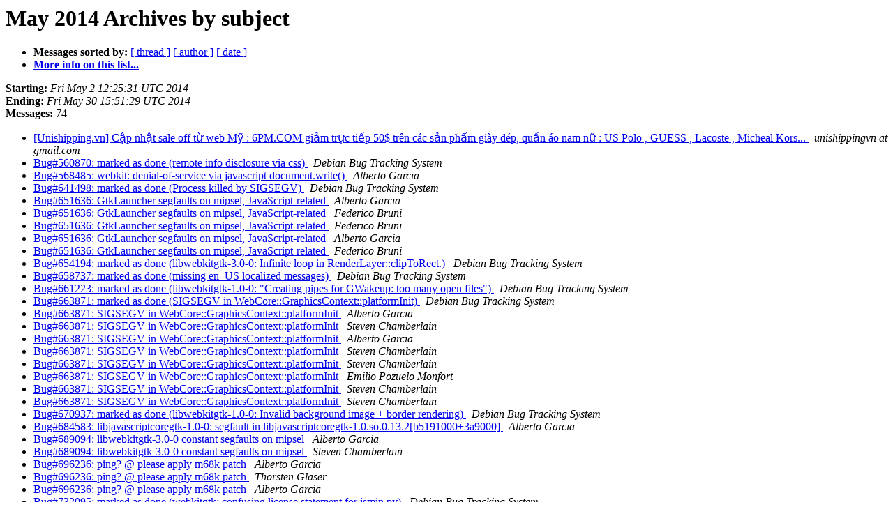

--- FILE ---
content_type: text/html
request_url: https://alioth-lists.debian.net/pipermail/pkg-webkit-maintainers/2014-May/subject.html
body_size: 2587
content:
<!DOCTYPE HTML PUBLIC "-//W3C//DTD HTML 4.01 Transitional//EN">
<HTML>
  <HEAD>
     <title>The Pkg-webkit-maintainers May 2014 Archive by subject</title>
     <META NAME="robots" CONTENT="noindex,follow">
     <META http-equiv="Content-Type" content="text/html; charset=us-ascii">
  </HEAD>
  <BODY BGCOLOR="#ffffff">
      <a name="start"></A>
      <h1>May 2014 Archives by subject</h1>
      <ul>
         <li> <b>Messages sorted by:</b>
	        <a href="thread.html#start">[ thread ]</a>
		
		<a href="author.html#start">[ author ]</a>
		<a href="date.html#start">[ date ]</a>

	     <li><b><a href="https://alioth-lists.debian.net/cgi-bin/mailman/listinfo/pkg-webkit-maintainers">More info on this list...
                    </a></b></li>
      </ul>
      <p><b>Starting:</b> <i>Fri May  2 12:25:31 UTC 2014</i><br>
         <b>Ending:</b> <i>Fri May 30 15:51:29 UTC 2014</i><br>
         <b>Messages:</b> 74<p>
     <ul>

<LI><A HREF="003422.html">[Unishipping.vn] C&#7853;p nh&#7853;t sale off t&#7915; web M&#7929; : 6PM.COM gi&#7843;m tr&#7921;c ti&#7871;p 50$ tr&#234;n c&#225;c s&#7843;n ph&#7849;m gi&#224;y d&#233;p, qu&#7847;n &#225;o nam n&#7919; : US Polo , GUESS , Lacoste , Micheal Kors...
</A><A NAME="3422">&nbsp;</A>
<I>unishippingvn at gmail.com
</I>

<LI><A HREF="003385.html">Bug#560870: marked as done (remote info disclosure via css)
</A><A NAME="3385">&nbsp;</A>
<I>Debian Bug Tracking System
</I>

<LI><A HREF="003386.html">Bug#568485: webkit: denial-of-service via javascript document.write()
</A><A NAME="3386">&nbsp;</A>
<I>Alberto Garcia
</I>

<LI><A HREF="003375.html">Bug#641498: marked as done (Process killed by SIGSEGV)
</A><A NAME="3375">&nbsp;</A>
<I>Debian Bug Tracking System
</I>

<LI><A HREF="003351.html">Bug#651636: GtkLauncher segfaults on mipsel, JavaScript-related
</A><A NAME="3351">&nbsp;</A>
<I>Alberto Garcia
</I>

<LI><A HREF="003397.html">Bug#651636: GtkLauncher segfaults on mipsel, JavaScript-related
</A><A NAME="3397">&nbsp;</A>
<I>Federico Bruni
</I>

<LI><A HREF="003398.html">Bug#651636: GtkLauncher segfaults on mipsel, JavaScript-related
</A><A NAME="3398">&nbsp;</A>
<I>Federico Bruni
</I>

<LI><A HREF="003399.html">Bug#651636: GtkLauncher segfaults on mipsel, JavaScript-related
</A><A NAME="3399">&nbsp;</A>
<I>Alberto Garcia
</I>

<LI><A HREF="003400.html">Bug#651636: GtkLauncher segfaults on mipsel, JavaScript-related
</A><A NAME="3400">&nbsp;</A>
<I>Federico Bruni
</I>

<LI><A HREF="003387.html">Bug#654194: marked as done (libwebkitgtk-3.0-0: Infinite loop in RenderLayer::clipToRect.)
</A><A NAME="3387">&nbsp;</A>
<I>Debian Bug Tracking System
</I>

<LI><A HREF="003376.html">Bug#658737: marked as done (missing en_US localized messages)
</A><A NAME="3376">&nbsp;</A>
<I>Debian Bug Tracking System
</I>

<LI><A HREF="003388.html">Bug#661223: marked as done (libwebkitgtk-1.0-0: &quot;Creating pipes for GWakeup: too many open files&quot;)
</A><A NAME="3388">&nbsp;</A>
<I>Debian Bug Tracking System
</I>

<LI><A HREF="003374.html">Bug#663871: marked as done (SIGSEGV in WebCore::GraphicsContext::platformInit)
</A><A NAME="3374">&nbsp;</A>
<I>Debian Bug Tracking System
</I>

<LI><A HREF="003352.html">Bug#663871: SIGSEGV in WebCore::GraphicsContext::platformInit
</A><A NAME="3352">&nbsp;</A>
<I>Alberto Garcia
</I>

<LI><A HREF="003394.html">Bug#663871: SIGSEGV in WebCore::GraphicsContext::platformInit
</A><A NAME="3394">&nbsp;</A>
<I>Steven Chamberlain
</I>

<LI><A HREF="003395.html">Bug#663871: SIGSEGV in WebCore::GraphicsContext::platformInit
</A><A NAME="3395">&nbsp;</A>
<I>Alberto Garcia
</I>

<LI><A HREF="003403.html">Bug#663871: SIGSEGV in WebCore::GraphicsContext::platformInit
</A><A NAME="3403">&nbsp;</A>
<I>Steven Chamberlain
</I>

<LI><A HREF="003416.html">Bug#663871: SIGSEGV in WebCore::GraphicsContext::platformInit
</A><A NAME="3416">&nbsp;</A>
<I>Steven Chamberlain
</I>

<LI><A HREF="003417.html">Bug#663871: SIGSEGV in WebCore::GraphicsContext::platformInit
</A><A NAME="3417">&nbsp;</A>
<I>Emilio Pozuelo Monfort
</I>

<LI><A HREF="003418.html">Bug#663871: SIGSEGV in WebCore::GraphicsContext::platformInit
</A><A NAME="3418">&nbsp;</A>
<I>Steven Chamberlain
</I>

<LI><A HREF="003423.html">Bug#663871: SIGSEGV in WebCore::GraphicsContext::platformInit
</A><A NAME="3423">&nbsp;</A>
<I>Steven Chamberlain
</I>

<LI><A HREF="003389.html">Bug#670937: marked as done (libwebkitgtk-1.0-0: Invalid background image + border rendering)
</A><A NAME="3389">&nbsp;</A>
<I>Debian Bug Tracking System
</I>

<LI><A HREF="003380.html">Bug#684583: libjavascriptcoregtk-1.0-0: segfault in libjavascriptcoregtk-1.0.so.0.13.2[b5191000+3a9000]
</A><A NAME="3380">&nbsp;</A>
<I>Alberto Garcia
</I>

<LI><A HREF="003378.html">Bug#689094: libwebkitgtk-3.0-0 constant segfaults on mipsel
</A><A NAME="3378">&nbsp;</A>
<I>Alberto Garcia
</I>

<LI><A HREF="003379.html">Bug#689094: libwebkitgtk-3.0-0 constant segfaults on mipsel
</A><A NAME="3379">&nbsp;</A>
<I>Steven Chamberlain
</I>

<LI><A HREF="003383.html">Bug#696236: ping? @ please apply m68k patch
</A><A NAME="3383">&nbsp;</A>
<I>Alberto Garcia
</I>

<LI><A HREF="003392.html">Bug#696236: ping? @ please apply m68k patch
</A><A NAME="3392">&nbsp;</A>
<I>Thorsten Glaser
</I>

<LI><A HREF="003393.html">Bug#696236: ping? @ please apply m68k patch
</A><A NAME="3393">&nbsp;</A>
<I>Alberto Garcia
</I>

<LI><A HREF="003373.html">Bug#732095: marked as done (webkitgtk: confusing license statement for jsmin.py)
</A><A NAME="3373">&nbsp;</A>
<I>Debian Bug Tracking System
</I>

<LI><A HREF="003357.html">Bug#732095: webkitgtk contains a JSON do-no-evil licensed file.
</A><A NAME="3357">&nbsp;</A>
<I>Niels Thykier
</I>

<LI><A HREF="003359.html">Bug#732095: webkitgtk contains a JSON do-no-evil licensed file.
</A><A NAME="3359">&nbsp;</A>
<I>Alberto Garcia
</I>

<LI><A HREF="003414.html">Bug#743606: marked as done (webkitgtk: Please switch to geoclue 2)
</A><A NAME="3414">&nbsp;</A>
<I>Debian Bug Tracking System
</I>

<LI><A HREF="003372.html">Bug#746959: marked as done (webkitgtk: Please (re)-enable parallel building)
</A><A NAME="3372">&nbsp;</A>
<I>Debian Bug Tracking System
</I>

<LI><A HREF="003353.html">Bug#746959: webkitgtk: Please (re)-enable parallel building
</A><A NAME="3353">&nbsp;</A>
<I>Aurelien Jarno
</I>

<LI><A HREF="003354.html">Bug#746959: webkitgtk: Please (re)-enable parallel building
</A><A NAME="3354">&nbsp;</A>
<I>Alberto Garcia
</I>

<LI><A HREF="003356.html">Bug#747051: libjavascriptcoregtk-3.0-0: regular expression matching wrong on armel
</A><A NAME="3356">&nbsp;</A>
<I>microrffr+debian at gmail.com
</I>

<LI><A HREF="003361.html">Bug#747051: libjavascriptcoregtk-3.0-0: regular expression matching wrong on armel
</A><A NAME="3361">&nbsp;</A>
<I>Alberto Garcia
</I>

<LI><A HREF="003362.html">Bug#747051: libjavascriptcoregtk-3.0-0: regular expression matching wrong on armel
</A><A NAME="3362">&nbsp;</A>
<I>wh
</I>

<LI><A HREF="003363.html">Bug#747051: libjavascriptcoregtk-3.0-0: regular expression matching wrong on armel
</A><A NAME="3363">&nbsp;</A>
<I>Alberto Garcia
</I>

<LI><A HREF="003364.html">Bug#747051: libjavascriptcoregtk-3.0-0: regular expression matching wrong on armel
</A><A NAME="3364">&nbsp;</A>
<I>wh
</I>

<LI><A HREF="003366.html">Bug#747051: libjavascriptcoregtk-3.0-0: regular expression matching wrong on armel
</A><A NAME="3366">&nbsp;</A>
<I>wh
</I>

<LI><A HREF="003368.html">Bug#747051: libjavascriptcoregtk-3.0-0: regular expression matching wrong on armel
</A><A NAME="3368">&nbsp;</A>
<I>wh
</I>

<LI><A HREF="003369.html">Bug#747051: libjavascriptcoregtk-3.0-0: regular expression matching wrong on armel
</A><A NAME="3369">&nbsp;</A>
<I>wh
</I>

<LI><A HREF="003391.html">Bug#747051: libjavascriptcoregtk-3.0-0: regular expression matching wrong on armel
</A><A NAME="3391">&nbsp;</A>
<I>Alberto Garcia
</I>

<LI><A HREF="003396.html">Bug#747051: libjavascriptcoregtk-3.0-0: regular expression matching wrong on armel
</A><A NAME="3396">&nbsp;</A>
<I>wh
</I>

<LI><A HREF="003404.html">Bug#748456: liferea: crashes when selecting any feed
</A><A NAME="3404">&nbsp;</A>
<I>Alberto Garcia
</I>

<LI><A HREF="003405.html">Bug#748456: liferea: crashes when selecting any feed
</A><A NAME="3405">&nbsp;</A>
<I>Emilio Pozuelo Monfort
</I>

<LI><A HREF="003406.html">Bug#748456: liferea: crashes when selecting any feed
</A><A NAME="3406">&nbsp;</A>
<I>Johannes Schauer
</I>

<LI><A HREF="003407.html">Bug#748456: liferea: crashes when selecting any feed
</A><A NAME="3407">&nbsp;</A>
<I>Alberto Garcia
</I>

<LI><A HREF="003408.html">Bug#748456: liferea: crashes when selecting any feed
</A><A NAME="3408">&nbsp;</A>
<I>Alberto Garcia
</I>

<LI><A HREF="003409.html">Bug#748456: liferea: crashes when selecting any feed
</A><A NAME="3409">&nbsp;</A>
<I>Emilio Pozuelo Monfort
</I>

<LI><A HREF="003411.html">Bug#748456: liferea: crashes when selecting any feed
</A><A NAME="3411">&nbsp;</A>
<I>Alberto Garcia
</I>

<LI><A HREF="003419.html">Bug#749700: webkitgtk: in ARM architectures libgl1-mesa is not used, but libegl1-mesa and libgles2-mesa are
</A><A NAME="3419">&nbsp;</A>
<I>V&#237;ctor J&#225;quez
</I>

<LI><A HREF="003420.html">Bug#749700: webkitgtk: in ARM architectures libgl1-mesa is not used, but libegl1-mesa and libgles2-mesa are
</A><A NAME="3420">&nbsp;</A>
<I>Berto
</I>

<LI><A HREF="003402.html">Processed (with 1 errors): your mail
</A><A NAME="3402">&nbsp;</A>
<I>Debian Bug Tracking System
</I>

<LI><A HREF="003382.html">Processed: Re: Bug#696236: ping? @ please apply m68k patch
</A><A NAME="3382">&nbsp;</A>
<I>Debian Bug Tracking System
</I>

<LI><A HREF="003358.html">Processed: Re: Bug#732095: webkitgtk contains a JSON do-no-evil licensed file.
</A><A NAME="3358">&nbsp;</A>
<I>Debian Bug Tracking System
</I>

<LI><A HREF="003360.html">Processed: Re: Bug#732095: webkitgtk contains a JSON do-no-evil licensed file.
</A><A NAME="3360">&nbsp;</A>
<I>Debian Bug Tracking System
</I>

<LI><A HREF="003401.html">Processed: Re: Bug#748456: liferea: crashes when selecting any feed
</A><A NAME="3401">&nbsp;</A>
<I>Debian Bug Tracking System
</I>

<LI><A HREF="003410.html">Processed: Re: Bug#748456: liferea: crashes when selecting any feed
</A><A NAME="3410">&nbsp;</A>
<I>Debian Bug Tracking System
</I>

<LI><A HREF="003421.html">Processed: Re: Bug#749700: webkitgtk: in ARM architectures libgl1-mesa is not used, but libegl1-mesa and libgles2-mesa are
</A><A NAME="3421">&nbsp;</A>
<I>Debian Bug Tracking System
</I>

<LI><A HREF="003381.html">Processed: Re: libjavascriptcoregtk-1.0-0: segfault in libjavascriptcoregtk-1.0.so.0.13.2[b5191000+3a9000]
</A><A NAME="3381">&nbsp;</A>
<I>Debian Bug Tracking System
</I>

<LI><A HREF="003377.html">Processed: Re: libwebkitgtk-3.0-0 constant segfaults on mipsel
</A><A NAME="3377">&nbsp;</A>
<I>Debian Bug Tracking System
</I>

<LI><A HREF="003355.html">Processed: your mail
</A><A NAME="3355">&nbsp;</A>
<I>Debian Bug Tracking System
</I>

<LI><A HREF="003384.html">Processed: your mail
</A><A NAME="3384">&nbsp;</A>
<I>Debian Bug Tracking System
</I>

<LI><A HREF="003390.html">Processed: your mail
</A><A NAME="3390">&nbsp;</A>
<I>Debian Bug Tracking System
</I>

<LI><A HREF="003370.html">Processing of webkitgtk_2.4.2-1_amd64.changes
</A><A NAME="3370">&nbsp;</A>
<I>Debian FTP Masters
</I>

<LI><A HREF="003412.html">Processing of webkitgtk_2.4.3-1_amd64.changes
</A><A NAME="3412">&nbsp;</A>
<I>Debian FTP Masters
</I>

<LI><A HREF="003350.html">PRODUCT SUPPLY INQUIRY!!
</A><A NAME="3350">&nbsp;</A>
<I>Ekofa Company GH Ltd
</I>

<LI><A HREF="003367.html">Transition note: Ruby 2.0 is going away
</A><A NAME="3367">&nbsp;</A>
<I>Christian Hofstaedtler
</I>

<LI><A HREF="003365.html">webkitgtk 2.4.1-2 MIGRATED to testing
</A><A NAME="3365">&nbsp;</A>
<I>Debian testing watch
</I>

<LI><A HREF="003415.html">webkitgtk 2.4.2-1 MIGRATED to testing
</A><A NAME="3415">&nbsp;</A>
<I>Debian testing watch
</I>

<LI><A HREF="003371.html">webkitgtk_2.4.2-1_amd64.changes ACCEPTED into unstable
</A><A NAME="3371">&nbsp;</A>
<I>Debian FTP Masters
</I>

<LI><A HREF="003413.html">webkitgtk_2.4.3-1_amd64.changes ACCEPTED into unstable
</A><A NAME="3413">&nbsp;</A>
<I>Debian FTP Masters
</I>

    </ul>
    <p>
      <a name="end"><b>Last message date:</b></a> 
       <i>Fri May 30 15:51:29 UTC 2014</i><br>
    <b>Archived on:</b> <i>Fri May 30 15:54:07 UTC 2014</i>
    <p>
   <ul>
         <li> <b>Messages sorted by:</b>
	        <a href="thread.html#start">[ thread ]</a>
		
		<a href="author.html#start">[ author ]</a>
		<a href="date.html#start">[ date ]</a>
	     <li><b><a href="https://alioth-lists.debian.net/cgi-bin/mailman/listinfo/pkg-webkit-maintainers">More info on this list...
                    </a></b></li>
     </ul>
     <p>
     <hr>
     <i>This archive was generated by
     Pipermail 0.09 (Mailman edition).</i>
  </BODY>
</HTML>

